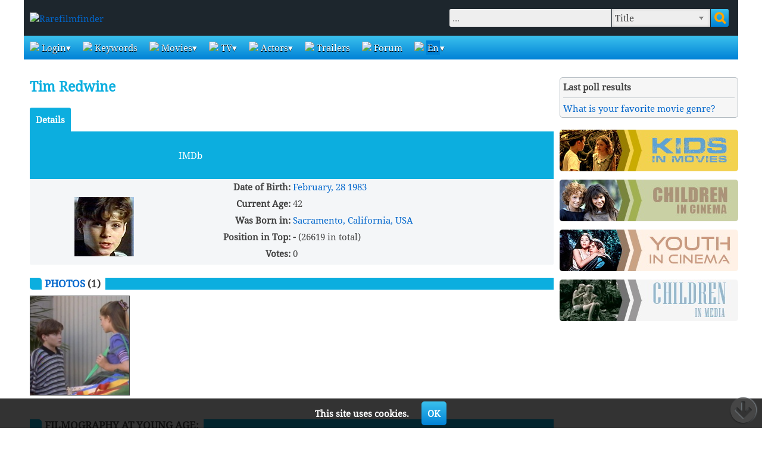

--- FILE ---
content_type: text/html; charset=utf-8
request_url: https://www.rarefilmfinder.com/actor.php?id=3286
body_size: 6300
content:
<!DOCTYPE HTML PUBLIC "-//W3C//DTD HTML 4.01//EN"
"http://www.w3.org/TR/html4/strict.dtd">
<html>
<head>
<meta http-equiv="Content-Type" content="text/html; charset=utf-8">
<meta name="author" content="RareFilmFinder">
<meta name=viewport content="width=device-width, initial-scale=1">

<link rel="stylesheet" href="/css/rarefilmfinder2.css" type="text/css">
<link rel="stylesheet" href="/css/flexslider.css" type="text/css">
<link rel="stylesheet" href="/css/tabs.css" type="text/css">

<link rel="apple-touch-icon" sizes="57x57" href="/logo/apple-icon-57x57.png">
<link rel="apple-touch-icon" sizes="60x60" href="/logo/apple-icon-60x60.png">
<link rel="apple-touch-icon" sizes="72x72" href="/logo/apple-icon-72x72.png">
<link rel="apple-touch-icon" sizes="76x76" href="/logo/apple-icon-76x76.png">
<link rel="apple-touch-icon" sizes="114x114" href="/logo/apple-icon-114x114.png">
<link rel="apple-touch-icon" sizes="120x120" href="/logo/apple-icon-120x120.png">
<link rel="apple-touch-icon" sizes="144x144" href="/logo/apple-icon-144x144.png">
<link rel="apple-touch-icon" sizes="152x152" href="/logo/apple-icon-152x152.png">
<link rel="apple-touch-icon" sizes="180x180" href="/logo/apple-icon-180x180.png">
<link rel="icon" type="image/png" sizes="192x192"  href="/logo/android-icon-192x192.png">
<link rel="icon" type="image/png" sizes="32x32" href="/logo/favicon-32x32.png">
<link rel="icon" type="image/png" sizes="96x96" href="/logo/favicon-96x96.png">
<link rel="icon" type="image/png" sizes="16x16" href="/logo/favicon-16x16.png">
<link rel="manifest" href="/logo/manifest.json">
<meta name="msapplication-TileColor" content="#ffffff">
<meta name="msapplication-TileImage" content="/logo/ms-icon-144x144.png">
<meta name="theme-color" content="#ffffff">

<title>Tim Redwine :: Filmography</title>
<META NAME="DESCRIPTION" CONTENT="Tim Redwine: Filmography at young age">
<META NAME="RATING" CONTENT="General">
<META NAME="ROBOTS" CONTENT="index, follow">
<META NAME="REVISIT-AFTER" CONTENT="1 Day">

<!-- Add jQuery library -->
<script type="text/javascript" src="https://code.jquery.com/jquery-latest.min.js"></script>

<!-- Add mousewheel plugin (this is optional) -->
<script type="text/javascript" src="/fancybox/lib/jquery.mousewheel-3.0.6.pack.js"></script>

<!-- Add fancyBox -->
<link rel="stylesheet" href="/fancybox/source/jquery.fancybox.css?v=2.1.7" type="text/css" media="screen" />
<script type="text/javascript" src="/fancybox/source/jquery.fancybox.pack.js?v=2.1.7"></script>

<!-- Optionally add helpers - button, thumbnail and/or media -->
<link rel="stylesheet" href="/fancybox/source/helpers/jquery.fancybox-buttons.css?v=1.0.5" type="text/css" media="screen" />
<script type="text/javascript" src="/fancybox/source/helpers/jquery.fancybox-buttons.js?v=1.0.5"></script>
<script type="text/javascript" src="/fancybox/source/helpers/jquery.fancybox-media.js?v=1.0.6"></script>

<link rel="stylesheet" href="/fancybox/source/helpers/jquery.fancybox-thumbs.css?v=1.0.7" type="text/css" media="screen" />
<script type="text/javascript" src="/fancybox/source/helpers/jquery.fancybox-thumbs.js?v=1.0.7"></script>

	<script type="text/javascript" src="js/bbcode.js"></script>
	<script type="text/javascript" src="js/rff.js"></script>
    <script type="text/javascript" src="js/xhr.js"></script>
	<script type="text/javascript" src="js/livesearch.js?uid=2"></script>
	<script type="text/javascript" src="js/flexslider.js"></script>
	<script src='https://www.google.com/recaptcha/api.js'></script>
	
	
<script async custom-element="amp-ad" src="https://cdn.ampproject.org/v0/amp-ad-0.1.js"></script>
	 
<script>
  (function(i,s,o,g,r,a,m){i['GoogleAnalyticsObject']=r;i[r]=i[r]||function(){
  (i[r].q=i[r].q||[]).push(arguments)},i[r].l=1*new Date();a=s.createElement(o),
  m=s.getElementsByTagName(o)[0];a.async=1;a.src=g;m.parentNode.insertBefore(a,m)
  })(window,document,'script','//www.google-analytics.com/analytics.js','ga');
  

  ga('create', 'UA-46632037-1', 'rarefilmfinder.com');
  ga('send', 'pageview');

$(document).ready(function() {
    $(".fancybox-thumb").fancybox({
		prevEffect	: 'none',
		nextEffect	: 'none',
		helpers	: {
			title	: {
				type: 'outside'
			},
			thumbs	: {
				width	: 100,
				height	: 100
			},
			overlay: {
                locked: false
            }
		}
	});
	
	$(".fancybox-button").fancybox({
		prevEffect		: 'none',
		nextEffect		: 'none',
		closeBtn		: false,
		helpers		: {
			title	: { type : 'inside' },
			buttons	: {},
			overlay: {
                locked: false
            }
		}
	});
	
	$('.fancybox-media').fancybox({
		openEffect  : 'none',
		closeEffect : 'none',
		width: '100%',
		height: '100%',
		helpers : {
			media : {},
			overlay: {
                locked: false
            }
		}
	});
	
	$(".fancybox").fancybox({
		openEffect	: 'none',
		closeEffect	: 'none'
	});
	
});
  
</script>
</head>
<body>
<div id='body_cover' class='off'></div>

			<div id='accept_cookies' class='off'>
				This site uses cookies.&nbsp;&nbsp;&nbsp;&nbsp;&nbsp;
				<button id='user_accepted_cookies'>OK</button>
			</div>
			<script>
			$('#user_accepted_cookies').on('click',function() {
				$('#accept_cookies').fadeOut(1000);
				$.ajax({
					type: 'post',
					url: 'accept_cookies.php',
					data:{
						user: 0
					},
					response:'text',
					success:function (data) {}
				});
			});	
			
			$(function() {
				$('#accept_cookies').css({opacity: 0, display: 'flex'}).animate({
					opacity: 1
				}, 1000);
			});
			
			</script>

			<div id='notify' class='off'>
				<div>You are not logged in. Please login.<br><br>
					<div class='pagenav'>
						<a href='/login.php'>Login</a>&nbsp;&nbsp;<a href='/register.php'>Registration</a>
					</div>
				</div>
			</div>
			<script>
				$('#body_cover').on('click',function() {
					hide_login_dialogue();
				});			
			</script>
<div id='container'>

<div class='off'>
<div id='ad_wrap'>
	<div><script async="async" data-cfasync="false" src="//pl21879630.toprevenuegate.com/233144f417422208dfd43788445768cb/invoke.js"></script>
<div id="container-233144f417422208dfd43788445768cb"></div></div>
</div>
</div>

<div id='top'>

    <div id='logo'>
		<a href='/index.php'><img src="/images/project/rfflogo.png" style='vertical-align: middle;' title='Rarefilmfinder'></a>
	</div>
	
	<div id='search'>
		<script>
			function run_live_search(event,id) {
				ls_settings_item = false;
				var ls_settings_movie = {
					'tablename':'movie',
					'columnsearch':'title',
					'columnupd':'',
					'script':'movie.php',
					'jump':1
				};
				var ls_settings_actor = {
					'tablename':'actor',
					'columnsearch':'name',
					'columnupd':'',
					'script':'actor.php',
					'jump':1
				};
				if ($('#area').val()=='title') ls_settings_item = ls_settings_movie;
				if ($('#area').val()=='actor') ls_settings_item = ls_settings_actor;
				if (ls_settings_item) {
					live_search(event,id,ls_settings_item);
				} else {
					return false;
				}
			}
			
			function changeArea() {
				if ($("#area").val()=='advsearch') {
					$("#area").val('title');
					location.href='advsearch.php';
				}
				return false;
			};
			
			function filter_event_enter() {
				if(event.keyCode==13 && ($("#area").val()=='title' || $("#area").val()!='actor')){
					return false;
				}
			}
		</script>
		
		<form method="get" action="/search.php">
			<input type="hidden" name="limit" value="on">
			
			<div class='flex-item-center' style='width: 100%;'>
			    <input type='text' id='query' name='query' onkeyup="run_live_search(event,this.id);" onkeydown="filter_event_enter();" value="" autocomplete='off' placeholder='...'>
			</div>
			
			<div class='flex-item-center'>
			    <select name='area' id='area' onchange='changeArea();'>
				    <option value="title">Title</option>
					<option value="director">Director</option>
					<option value="actor">Actor</option>
					<option value="character">Character</option>
					<option value="review">Review</option>
					<option value="video">Video</option>
					<option value="forum">Forum</option>
					<option value="tv">TV Program</option>
					<option value="all">All</option>
					<option value="advsearch" style='font-weight: bold; cursor: pointer;'>Advanced Search&nbsp;&raquo;</option>
				</select>			
			</div>
			
			<div class='flex-item-center'>
			    <button type="submit" title='Search'></button>
			</div>
			
		</form>
		
	</div>
	
</div>

<nav>
    <label for="drop" class="toggle trigram">&#9776;</label>
    <input type="checkbox" id="drop">
	<ul class="menu">
		<li id='home'>
			<a href='/index.php'><img src='/images/project/menu/home.png'>&nbsp;Home page</a>
		</li>
			
		
		    <li>
			    <label class='toggle' for='drop-1'><img src='/images/project/menu/login.png'>&nbsp;Login</label>
			    <a href='#'><img src='/images/project/menu/login.png'>&nbsp;Login</a>
				<input type='checkbox' id='drop-1'>
				<ul>
				    <li><a href='/login.php' rel='nofollow'>Login</a></li>
					<li><a href='/register.php' rel='nofollow'>Registration</a></li>
					<li><a href='/reminder.php' rel='nofollow'>Forgot Your Password?</a></li>
			    </ul>
		    </li>
				
		<li>
			<a href='/keywords.php'><img src='/images/project/menu/keywords.png'>&nbsp;Keywords</a>
		</li>
			
		<li>
			<label class='toggle' for='drop-2'><img src='/images/project/menu/movies.png'>&nbsp;Movies</label>
			<a href='#'><img src='/images/project/menu/movies.png'>&nbsp;Movies</a>
			<input type='checkbox' id='drop-2'>
			<ul>
				<li><a href='/newmovies.php'>New Movies</a></li>
				<li><a href='/successfulmovies.php?year=2026'>The most successful movies</a></li>
				<li><a href='/browsemovies.php'>All Movies</a></li>
				<li><a href='/missedatimdb.php'>Missed by IMDb</a></li>
				<li><a href='/addmovie.php' rel='nofollow'>Add Movie</a></li>
				<li>
					<a href='/newphotos.php'><img src='/images/project/menu/photos.png'>&nbsp;Photos</a>
				</li>
			</ul>
		</li>
				
		<li>
			<label class='toggle' for='drop-3'><img src='/images/project/menu/tv.png'>&nbsp;TV</label>
			<a href='#'><img src='/images/project/menu/tv.png'>&nbsp;TV</a>
			<input type='checkbox' id='drop-3'>
			<ul id='myfavchannels'>
				
	<li><a href='/tvannounce.php'>TV Announce</a></li>
	<li><a href='/tvprogram.php'>TV Program</a></li>
			</ul>
		</li>
				
		<li>
			<label class='toggle' for='drop-4'><img src='/images/project/menu/persons.png'>&nbsp;Actors</label>
			<a href='#'><img src='/images/project/menu/persons.png'>&nbsp;Actors</a>
			<input type='checkbox' id='drop-4'>
			<ul>
				<li><a href='/topactors.php?number=100&gender=1'>Top 100 Actors</a></li>
				<li><a href='/topactors.php?number=100&gender=2'>Top 100 Actresses</a></li>
				<li><a href='/calendar.php'>Birthdays Calendar</a></li>
			</ul>
		</li>
				
		<li>
			<a href='/trailers.php'><img src='/images/project/menu/video.png'>&nbsp;Trailers</a>
		</li>
				
		<li>
			<a href='/forum.php'><img src='/images/project/menu/forum.png'>&nbsp;Forum</a>
		</li>
				
		<li>
			<label class='toggle' for='drop-5'><img src='/images/project/flag_uk.png'>&nbsp;<span class='keyboard'>En</span></label>
			<a href='#'><img src='/images/project/flag_uk.png'>&nbsp;<span class='keyboard'>En</span></a>
			<input type='checkbox' id='drop-5'>
			<ul>
				<li><a href='/setlang.php?lang=0' rel='nofollow'><img src='/images/project/flag_uk.png'>&nbsp;English</a></li>
<li><a href='/setlang.php?lang=1' rel='nofollow'><img src='/images/project/flag_ru.png'>&nbsp;Русский</a></li>
<li><a href='/setlang.php?lang=2' rel='nofollow'><img src='/images/project/flag_de.png'>&nbsp;Deutsch</a></li>
<li><a href='/setlang.php?lang=3' rel='nofollow'><img src='/images/project/flag_it.png'>&nbsp;Italiano</a></li>
<li><a href='/setlang.php?lang=4' rel='nofollow'><img src='/images/project/flag_fr.png'>&nbsp;Francais</a></li>

			</ul>
		</li>
	</ul>
</nav>
	
<div id='search_advice_wrapper'></div>
<div id='search_results' class='off'></div>

<div class="go-up" title="to top" id='ToTop'><span class="icon-up-circled">&#xf0aa;</span></div>
<div class="go-down" title="on bottom" id='OnBottom'><span class="icon-down-circled">&#xf0ab;</span></div>
<div id='fullarea'>
	<div id='leftarea'><h1>Tim Redwine</h1><br>
		<script>
		    $( document ).ready(function() {
				$('#box-1-1').prop('checked',true);
				//$('#box-2-1').prop('checked',true);
			});		    
		
		    function show_block(bname) {
				var bshow = $('input[name='+bname+']:checked').val();
				$('div[rel='+bname+']').attr('class','off');
				$('#'+bshow).attr('class','');
			}
		</script>
		<input type='radio' name='movie-data-1' id='box-1-1' onchange="show_block(this.name);" value='movie_details' class='movie-data-1' checked><label for='box-1-1'>Details</label>
		
		<div class='narrowtable'>
 			<div class='box_rating'></div>
		    <div class='row' style='border-spacing: 0;'>
			    <div class='cell ta_center pad_10 w_250px'>
				    <!-- actor photo + buttons --><img src='/actors/normal/3286_normal.jpg' title='Tim Redwine' class='nobigpicture'>
		            <!-- end -->
		        </div>
				
				<div class='cell' style='padding: 0;'>
				    <div class='box_rating_data'><a href='http://www.imdb.com/name/nm0715190/' target='blank' rel="nofollow">IMDb</a></div>
					
					<div id='movie_details' rel='movie-data-1' class=''>
		                <div class='widetable'>
	<div class='row_transparent'>
		<div class='cell w_30perc ta_right word_break_all'>
			<b>Date of Birth:</b>
		</div>
		<div class='cell word_break_all'>
			<a href='actorslist.php?birth_day=28&birth_month=2'>February, 28</a> <a href='actorslist.php?birth_year=1983'>1983</a>
		</div>
	</div>
	<div class='row_transparent'>
		<div class='cell w_30perc ta_right word_break_all'>
			<b>Current Age:</b>
		</div>
		<div class='cell word_break_all'>
			42
		</div>
	</div>
	<div class='row_transparent'>
		<div class='cell w_30perc ta_right word_break_all'>
			<b>Was Born in:</b>
		</div>
		<div class='cell word_break_all'>
			<a href='actorslist.php?birth_place=Sacramento%2C+California%2C+USA'>Sacramento, California, USA</a>
		</div>
	</div><div id='toppos'>
	<div class='row_transparent'>
		<div class='cell w_30perc ta_right word_break_all'>
			<b>Position in Top:</b>
		</div>
		<div class='cell word_break_all'>
			<span ><b>-</b></span> (26619 in total)
		</div>
	</div>
	<div class='row_transparent'>
		<div class='cell w_30perc ta_right word_break_all'>
			<b>Votes:</b>
		</div>
		<div class='cell word_break_all'>
			0
		</div>
	</div></div>
		                    </div>
						</div>
						
		            </div>
				</div>
			</div><h2 class='section_heading'><a href='gallery.php?actor=3286'>Photos</a></b> (1)</h2>
		<div class='flex-slider' id='actor_gallery' data-curitem='0'><div class='photo_wrap'><a href='https://www.rarefilmfinder.com/photos/15914/images/fdff8470c729c841fbc9ddd9408d8114.jpg' title='Tim Redwine, Ashley Tesoro in movie &#8217;Mystery Monsters&#8217; (1997)' class='fancybox-thumb new_photo' rel='fancybox-thumb'><img src='https://www.rarefilmfinder.com/photos/15914/icons/fdff8470c729c841fbc9ddd9408d8114_tn.jpg' class='new_photo_image'></a></div></div>
	    <br>
        <h2 class='section_heading'>Filmography at young age:</h2>
		<table class='oddeven actormovies'>
		    <tr>
			    <td><a href='movie.php?id=3530'><img src='/covers/small/3530_small.jpg' class='movie_cover_small' title='The Thirteenth Year'></a></td>
                <td>
				    1. <b><a href='movie.php?id=3530'>The Thirteenth Year</a></b> (TV) .... Sean Marshall  <br>IMDb: <b>5.9</b><sub>/10&nbsp;&nbsp;(6 622)</sub> <br>RFF: <span class='rating_star'>&#xe800;</span>&nbsp;<span class='currating' id='average_rating'>7.0</span><sub>/10</sub><sub>&nbsp;&nbsp;(1)</sub>
                </td>
				<td>1999</td>
            </tr>
		    <tr>
			    <td><a href='movie.php?id=4669'><img src='/covers/small/4669_small.jpg' class='movie_cover_small' title='Love Letters'></a></td>
                <td>
				    2. <b><a href='movie.php?id=4669'>Love Letters</a></b> (TV) .... Teenaged Andrew  <br>IMDb: <b>6.7</b><sub>/10&nbsp;&nbsp;(806)</sub> 
                </td>
				<td>1999</td>
            </tr>
		    <tr>
			    <td><a href='movie.php?id=4755'><img src='/covers/small/4755_small.jpg' class='movie_cover_small' title='P.U.N.K.S.'></a></td>
                <td>
				    3. <b><a href='movie.php?id=4755'>P.U.N.K.S.</a></b> (Video) .... Drew Utley  <br>IMDb: <b>4.8</b><sub>/10&nbsp;&nbsp;(1 593)</sub> 
                </td>
				<td>1999</td>
            </tr>
		    <tr>
			    <td><a href='movie.php?id=10314'><img src='/images/project/noposter.jpg' class='movie_cover_small' title='Prey'></a></td>
                <td>
				    4. <b><a href='movie.php?id=10314'>Prey</a></b> (TV series) .... Tadd<br>Episode: Progeny  <br>IMDb: <b>7.5</b><sub>/10&nbsp;&nbsp;(649)</sub> 
                </td>
				<td>1998</td>
            </tr>
		    <tr>
			    <td><a href='movie.php?id=10315'><img src='/covers/small/10315_small.jpg' class='movie_cover_small' title='On the Line'></a></td>
                <td>
				    5. <b><a href='movie.php?id=10315'>On the Line</a></b> (TV) .... Jack Martin  <br>IMDb: <b>5.7</b><sub>/10&nbsp;&nbsp;(254)</sub> 
                </td>
				<td>1997</td>
            </tr>
		    <tr>
			    <td><a href='movie.php?id=9220'><img src='/covers/small/9220_small.jpg' class='movie_cover_small' title='Mystery Monsters'></a></td>
                <td>
				    6. <b><a href='movie.php?id=9220'>Mystery Monsters</a></b> .... Tommy  <br>IMDb: <b>4.2</b><sub>/10&nbsp;&nbsp;(230)</sub> <br>RFF: <span class='rating_star'>&#xe800;</span>&nbsp;<span class='currating' id='average_rating'>6.0</span><sub>/10</sub><sub>&nbsp;&nbsp;(1)</sub>
                </td>
				<td>1997</td>
            </tr>
		    <tr>
			    <td><a href='movie.php?id=10316'><img src='/covers/small/10316_small.jpg' class='movie_cover_small' title='The Last Don'></a></td>
                <td>
				    7. <b><a href='movie.php?id=10316'>The Last Don</a></b> (mini) .... Young Cross<br>Episode: 1.1  <br>IMDb: <b>7.1</b><sub>/10&nbsp;&nbsp;(3 121)</sub> 
                </td>
				<td>1997</td>
            </tr>
		    <tr>
			    <td><a href='movie.php?id=6486'><img src='/images/project/noposter.jpg' class='movie_cover_small' title='A Step Toward Tomorrow'></a></td>
                <td>
				    8. <b><a href='movie.php?id=6486'>A Step Toward Tomorrow</a></b> .... Ben Lerner  <br>IMDb: <b>6.9</b><sub>/10&nbsp;&nbsp;(344)</sub> 
                </td>
				<td>1996</td>
            </tr>
		    <tr>
			    <td><a href='movie.php?id=9190'><img src='/covers/small/9190_small.jpg' class='movie_cover_small' title='Two-Bits & Pepper'></a></td>
                <td>
				    9. <b><a href='movie.php?id=9190'>Two-Bits & Pepper</a></b> .... Justin  <br>IMDb: <b>4.1</b><sub>/10&nbsp;&nbsp;(532)</sub> 
                </td>
				<td>1995</td>
            </tr>
		    <tr>
			    <td><a href='movie.php?id=10317'><img src='/covers/small/10317_small.jpg' class='movie_cover_small' title='Renegade'></a></td>
                <td>
				    10. <b><a href='movie.php?id=10317'>Renegade</a></b> (TV series 1992-1997) .... Brad Anderson / Josh<br>Episode: Ace in the Hole  <br>IMDb: <b>6.0</b><sub>/10&nbsp;&nbsp;(6 290)</sub> 
                </td>
				<td>1995</td>
            </tr>
		    <tr>
			    <td><a href='movie.php?id=3456'><img src='/covers/small/3456_small.jpg' class='movie_cover_small' title='Step by Step'></a></td>
                <td>
				    11. <b><a href='movie.php?id=3456'>Step by Step</a></b> (TV series 1991-1998) .... Jeremy<br>Episode: Don't Ask  <br>IMDb: <b>6.6</b><sub>/10&nbsp;&nbsp;(17 595)</sub> 
                </td>
				<td>1995</td>
            </tr></table>
<script>

function call_carousel_actor_gallery() {
	$('#actor_gallery').flexslider({
		itemMargin: 10,
		itemWidth: 200,
		itemHeight: 200,
		control: true
	});
};

$(function() {
	call_carousel_actor_gallery();
});

$(window).resize(function(){
	call_carousel_actor_gallery();
});
</script></div>
	<div id='rightarea'><div id='when_on_tv'></div><br>
		<div class='wrap_b'>
			<b>Last poll results</b><hr><a href='/polls.php?poll=3'>What is your favorite movie genre?</a><br>
		</div><br>
<div style='margin-bottom: 10px; cursor: pointer;' onClick="location.href='https://www.kidsinmovies.com'"><img src='/extra_imgs/kim_300_70.jpg' title='Kids in Movies' style='border-radius: 5px;'></div><div style='margin-bottom: 10px; cursor: pointer;' onClick="location.href='https://www.childrenincinema.com'"><img src='/extra_imgs/cic_300_70.jpg' title='Children in cinema' style='border-radius: 5px;'></div><div style='margin-bottom: 10px; cursor: pointer;' onClick="location.href='https://www.youthincinema.com'"><img src='/extra_imgs/yic_300_70.jpg' title='Youth in cinema' style='border-radius: 5px;'></div><div style='margin-bottom: 10px; cursor: pointer;' onClick="location.href='https://www.childreninmedia.com'"><img src='/extra_imgs/cim_300_70.jpg' title='Children in Media' style='border-radius: 5px;'></div></div>
</div>

</div>

 
<div id='footer'>
    <div style='text-align: center; padding: 10px 0 10px 0;'>
		<a target='_blank' rel='nofollow' href='http://twitter.com/intent/tweet?text=Tim Redwine :: Filmography: https://www.rarefilmfinder.com/actor.php?id=3286' title='Share on Twitter' class='social_networks twitter'></a>
		<a target='_blank' rel='nofollow' href='http://www.facebook.com/sharer.php?u=https://www.rarefilmfinder.com/actor.php?id=3286' title='Share on Facebook' class='social_networks facebook'></a>
		<a target='_blank' rel='nofollow' href='https://pinterest.com/pin/create/button/?url=&media=https://www.rarefilmfinder.com/actor.php?id=3286' title='Share on Pinterest' class='social_networks pinterest'></a>
		<a target='_blank' rel='nofollow' href='http://vkontakte.ru/share.php?url=https://www.rarefilmfinder.com/actor.php?id=3286' title='Share on Vkontakte' class='social_networks vkontakte'></a>
	</div>    
    <div class='table' style='max-width: 800px; margin: 0 auto;'>
        <div class='row_transparent'>
	        <div class='cell w_33perc ta_left'>
		<span class='footer_link'><b>Recent releases:</b></span><br><br><a href='/movieslist.php?&genre=Action&period=ytd' class='footer_link'>Action</a><br><a href='/movieslist.php?&genre=Comedy&period=ytd' class='footer_link'>Comedy</a><br><a href='/movieslist.php?&genre=Horror&period=ytd' class='footer_link'>Horror</a><br><a href='/movieslist.php?&genre=Crime&period=ytd' class='footer_link'>Crime</a><br><a href='/movieslist.php?&genre=Family&period=ytd' class='footer_link'>Family</a><br><a href='/movieslist.php?&genre=Sci-Fi&period=ytd' class='footer_link'>Sci-Fi</a><br><a href='/movieslist.php?&genre=Drama&period=ytd' class='footer_link'>Drama</a><br><a href='/movieslist.php?&genre=Short&period=ytd' class='footer_link'>Short</a><br><a href='/movieslist.php?&genre=Thriller&period=ytd' class='footer_link'>Thriller</a><br><a href='/movieslist.php?&genre=Fantasy&period=ytd' class='footer_link'>Fantasy</a><br><a href='/movieslist.php?&genre=Musical&period=ytd' class='footer_link'>Musical</a><br></div>
			<div class='cell w_33perc ta_center'>
				<span class='footer_link'><b>Our partners:</b></span><br><br>
				<div class='web_logo'><img src='images/logo/cic_logo_white.png'>&nbsp;<a href='https://www.childrenincinema.com'>Children in Cinema</a></div>&nbsp;&nbsp;&nbsp;&nbsp;&nbsp;&nbsp;
				<div class='web_logo'><img src='images/logo/yic_logo_white.png'>&nbsp;<a href='https://www.youthincinema.com'>Youth in Cinema</a></div>&nbsp;&nbsp;&nbsp;&nbsp;&nbsp;&nbsp;
				<div class='web_logo'><img src='images/logo/cim_logo_white.png'>&nbsp;<a href='https://www.childreninmedia.com'>Children in Media</a></div>&nbsp;&nbsp;&nbsp;&nbsp;&nbsp;&nbsp;
				<div class='web_logo'><img src='images/logo/cia_logo_white.png'>&nbsp;<a href='https://www.childhoodinart.org'>Childhood in Art</a></div>&nbsp;&nbsp;&nbsp;&nbsp;&nbsp;&nbsp;
		    </div>
			<div class='cell ta_right'>
			    <a href='/contact.php' class='footer_link' rel='nofollow'>Contact Us</a><br>
				<a href='/links.php' class='footer_link' rel='nofollow'>Links</a><br>
				<a href='/polls.php' class='footer_link' rel='nofollow'>Polls</a><br>
		    </div>
		</div>
		<div class='row_transparent'>
		    <br><hr>
			<span class='footer_link'>2005-2026 rarefilmfinder.com</span>
		</div>
	</div>
</div>

<noindex>
    <span class='off'><!-- Rating@Mail.ru counter -->
<script type="text/javascript">//<![CDATA[
var _tmr = _tmr || [];
_tmr.push({id: "2390607", type: "pageView", start: (new Date()).getTime()});
(function (d, w) {
   var ts = d.createElement("script"); ts.type = "text/javascript"; ts.async = true;
   ts.src = (d.location.protocol == "https:" ? "https:" : "http:") + "//top-fwz1.mail.ru/js/code.js";
   var f = function () {var s = d.getElementsByTagName("script")[0]; s.parentNode.insertBefore(ts, s);};
   if (w.opera == "[object Opera]") { d.addEventListener("DOMContentLoaded", f, false); } else { f(); }
})(document, window);
//]]></script><noscript><div style="position:absolute;left:-10000px;">
<img src="//top-fwz1.mail.ru/counter?id=2390607;js=na" style="border:0;" height="1" width="1" alt="Рейтинг@Mail.ru" />
</div></noscript>
<!-- //Rating@Mail.ru counter -->

<!-- Rating@Mail.ru logo -->
<a href="https://top.mail.ru/jump?from=2390607" rel="nofollow">
<img src="//top-fwz1.mail.ru/counter?id=2390607;t=579;l=1" 
style="border:0;" height="40" width="88" alt="Рейтинг@Mail.ru" /></a>
<!-- //Rating@Mail.ru logo -->

<!--LiveInternet counter--><script type="text/javascript"><!--
document.write("<a href='http://www.liveinternet.ru/click' "+
"target=_blank><img src='//counter.yadro.ru/hit?t39.11;r"+
escape(document.referrer)+((typeof(screen)=="undefined")?"":
";s"+screen.width+"*"+screen.height+"*"+(screen.colorDepth?
screen.colorDepth:screen.pixelDepth))+";u"+escape(document.URL)+
";"+Math.random()+
"' alt='' title='LiveInternet' "+
"border='0' width='31' height='31'><\/a>")
//--></script><!--/LiveInternet--></span>
</noindex>

</body>
</html>